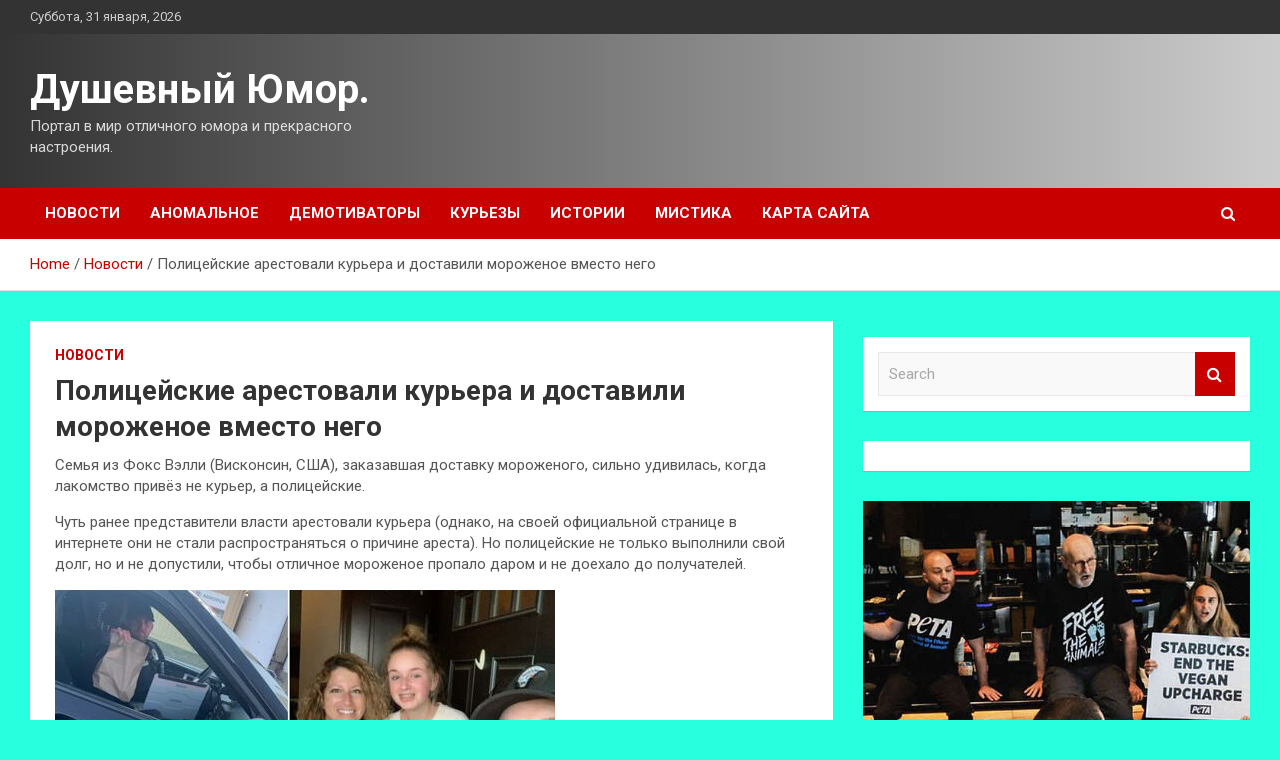

--- FILE ---
content_type: text/html; charset=UTF-8
request_url: http://souly-dolls.ru/novosti/policeiskie-arestovali-kyrera-i-dostavili-morojenoe-vmesto-nego.html
body_size: 13291
content:
<!doctype html>
<html lang="ru-RU">
<head>
	<meta charset="UTF-8">
	<meta name="viewport" content="width=device-width, initial-scale=1, shrink-to-fit=no">
	<link rel="profile" href="https://gmpg.org/xfn/11">

	<meta name='robots' content='index, follow, max-image-preview:large, max-snippet:-1, max-video-preview:-1' />

	<!-- This site is optimized with the Yoast SEO plugin v25.2 - https://yoast.com/wordpress/plugins/seo/ -->
	<title>Полицейские арестовали курьера и доставили мороженое вместо него - Душевный Юмор.</title>
	<meta name="description" content="Семья из Фокс Вэлли (Висконсин, США), заказавшая доставку мороженого, сильно удивилась, когда лакомство привёз не курьер, а полицейские. Чуть ранее" />
	<link rel="canonical" href="http://souly-dolls.ru/novosti/policeiskie-arestovali-kyrera-i-dostavili-morojenoe-vmesto-nego.html" />
	<meta property="og:locale" content="ru_RU" />
	<meta property="og:type" content="article" />
	<meta property="og:title" content="Полицейские арестовали курьера и доставили мороженое вместо него - Душевный Юмор." />
	<meta property="og:description" content="Семья из Фокс Вэлли (Висконсин, США), заказавшая доставку мороженого, сильно удивилась, когда лакомство привёз не курьер, а полицейские. Чуть ранее" />
	<meta property="og:url" content="http://souly-dolls.ru/novosti/policeiskie-arestovali-kyrera-i-dostavili-morojenoe-vmesto-nego.html" />
	<meta property="og:site_name" content="Душевный Юмор." />
	<meta property="article:published_time" content="2022-05-07T21:00:06+00:00" />
	<meta property="og:image" content="http://souly-dolls.ru/wp-content/uploads/2022/05/policejskie-arestovali-kurera-i-dostavili-morozhenoe-vmesto-nego-3415bc8.jpg" />
	<meta property="og:image:width" content="500" />
	<meta property="og:image:height" content="281" />
	<meta property="og:image:type" content="image/jpeg" />
	<meta name="author" content="admin" />
	<meta name="twitter:card" content="summary_large_image" />
	<meta name="twitter:label1" content="Написано автором" />
	<meta name="twitter:data1" content="admin" />
	<script type="application/ld+json" class="yoast-schema-graph">{"@context":"https://schema.org","@graph":[{"@type":"WebPage","@id":"http://souly-dolls.ru/novosti/policeiskie-arestovali-kyrera-i-dostavili-morojenoe-vmesto-nego.html","url":"http://souly-dolls.ru/novosti/policeiskie-arestovali-kyrera-i-dostavili-morojenoe-vmesto-nego.html","name":"Полицейские арестовали курьера и доставили мороженое вместо него - Душевный Юмор.","isPartOf":{"@id":"http://souly-dolls.ru/#website"},"primaryImageOfPage":{"@id":"http://souly-dolls.ru/novosti/policeiskie-arestovali-kyrera-i-dostavili-morojenoe-vmesto-nego.html#primaryimage"},"image":{"@id":"http://souly-dolls.ru/novosti/policeiskie-arestovali-kyrera-i-dostavili-morojenoe-vmesto-nego.html#primaryimage"},"thumbnailUrl":"http://souly-dolls.ru/wp-content/uploads/2022/05/policejskie-arestovali-kurera-i-dostavili-morozhenoe-vmesto-nego-3415bc8.jpg","datePublished":"2022-05-07T21:00:06+00:00","author":{"@id":"http://souly-dolls.ru/#/schema/person/08530a648ff0c11bdf4890438cfa0dfd"},"description":"Семья из Фокс Вэлли (Висконсин, США), заказавшая доставку мороженого, сильно удивилась, когда лакомство привёз не курьер, а полицейские. Чуть ранее","breadcrumb":{"@id":"http://souly-dolls.ru/novosti/policeiskie-arestovali-kyrera-i-dostavili-morojenoe-vmesto-nego.html#breadcrumb"},"inLanguage":"ru-RU","potentialAction":[{"@type":"ReadAction","target":["http://souly-dolls.ru/novosti/policeiskie-arestovali-kyrera-i-dostavili-morojenoe-vmesto-nego.html"]}]},{"@type":"ImageObject","inLanguage":"ru-RU","@id":"http://souly-dolls.ru/novosti/policeiskie-arestovali-kyrera-i-dostavili-morojenoe-vmesto-nego.html#primaryimage","url":"http://souly-dolls.ru/wp-content/uploads/2022/05/policejskie-arestovali-kurera-i-dostavili-morozhenoe-vmesto-nego-3415bc8.jpg","contentUrl":"http://souly-dolls.ru/wp-content/uploads/2022/05/policejskie-arestovali-kurera-i-dostavili-morozhenoe-vmesto-nego-3415bc8.jpg","width":500,"height":281},{"@type":"BreadcrumbList","@id":"http://souly-dolls.ru/novosti/policeiskie-arestovali-kyrera-i-dostavili-morojenoe-vmesto-nego.html#breadcrumb","itemListElement":[{"@type":"ListItem","position":1,"name":"Главная страница","item":"http://souly-dolls.ru/"},{"@type":"ListItem","position":2,"name":"Полицейские арестовали курьера и доставили мороженое вместо него"}]},{"@type":"WebSite","@id":"http://souly-dolls.ru/#website","url":"http://souly-dolls.ru/","name":"Душевный Юмор.","description":"Портал в мир отличного юмора и прекрасного настроения.","potentialAction":[{"@type":"SearchAction","target":{"@type":"EntryPoint","urlTemplate":"http://souly-dolls.ru/?s={search_term_string}"},"query-input":{"@type":"PropertyValueSpecification","valueRequired":true,"valueName":"search_term_string"}}],"inLanguage":"ru-RU"},{"@type":"Person","@id":"http://souly-dolls.ru/#/schema/person/08530a648ff0c11bdf4890438cfa0dfd","name":"admin","image":{"@type":"ImageObject","inLanguage":"ru-RU","@id":"http://souly-dolls.ru/#/schema/person/image/","url":"https://secure.gravatar.com/avatar/5fdb85cac86e45de2473cae2fb150b8501f466c267d3d07ed0727a97153d5b64?s=96&d=mm&r=g","contentUrl":"https://secure.gravatar.com/avatar/5fdb85cac86e45de2473cae2fb150b8501f466c267d3d07ed0727a97153d5b64?s=96&d=mm&r=g","caption":"admin"},"sameAs":["http://souly-dolls.ru"],"url":"http://souly-dolls.ru/author/admin"}]}</script>
	<!-- / Yoast SEO plugin. -->


<link rel='dns-prefetch' href='//fonts.googleapis.com' />
<link rel="alternate" title="oEmbed (JSON)" type="application/json+oembed" href="http://souly-dolls.ru/wp-json/oembed/1.0/embed?url=http%3A%2F%2Fsouly-dolls.ru%2Fnovosti%2Fpoliceiskie-arestovali-kyrera-i-dostavili-morojenoe-vmesto-nego.html" />
<link rel="alternate" title="oEmbed (XML)" type="text/xml+oembed" href="http://souly-dolls.ru/wp-json/oembed/1.0/embed?url=http%3A%2F%2Fsouly-dolls.ru%2Fnovosti%2Fpoliceiskie-arestovali-kyrera-i-dostavili-morojenoe-vmesto-nego.html&#038;format=xml" />
<style id='wp-img-auto-sizes-contain-inline-css' type='text/css'>
img:is([sizes=auto i],[sizes^="auto," i]){contain-intrinsic-size:3000px 1500px}
/*# sourceURL=wp-img-auto-sizes-contain-inline-css */
</style>
<style id='wp-block-library-inline-css' type='text/css'>
:root{--wp-block-synced-color:#7a00df;--wp-block-synced-color--rgb:122,0,223;--wp-bound-block-color:var(--wp-block-synced-color);--wp-editor-canvas-background:#ddd;--wp-admin-theme-color:#007cba;--wp-admin-theme-color--rgb:0,124,186;--wp-admin-theme-color-darker-10:#006ba1;--wp-admin-theme-color-darker-10--rgb:0,107,160.5;--wp-admin-theme-color-darker-20:#005a87;--wp-admin-theme-color-darker-20--rgb:0,90,135;--wp-admin-border-width-focus:2px}@media (min-resolution:192dpi){:root{--wp-admin-border-width-focus:1.5px}}.wp-element-button{cursor:pointer}:root .has-very-light-gray-background-color{background-color:#eee}:root .has-very-dark-gray-background-color{background-color:#313131}:root .has-very-light-gray-color{color:#eee}:root .has-very-dark-gray-color{color:#313131}:root .has-vivid-green-cyan-to-vivid-cyan-blue-gradient-background{background:linear-gradient(135deg,#00d084,#0693e3)}:root .has-purple-crush-gradient-background{background:linear-gradient(135deg,#34e2e4,#4721fb 50%,#ab1dfe)}:root .has-hazy-dawn-gradient-background{background:linear-gradient(135deg,#faaca8,#dad0ec)}:root .has-subdued-olive-gradient-background{background:linear-gradient(135deg,#fafae1,#67a671)}:root .has-atomic-cream-gradient-background{background:linear-gradient(135deg,#fdd79a,#004a59)}:root .has-nightshade-gradient-background{background:linear-gradient(135deg,#330968,#31cdcf)}:root .has-midnight-gradient-background{background:linear-gradient(135deg,#020381,#2874fc)}:root{--wp--preset--font-size--normal:16px;--wp--preset--font-size--huge:42px}.has-regular-font-size{font-size:1em}.has-larger-font-size{font-size:2.625em}.has-normal-font-size{font-size:var(--wp--preset--font-size--normal)}.has-huge-font-size{font-size:var(--wp--preset--font-size--huge)}.has-text-align-center{text-align:center}.has-text-align-left{text-align:left}.has-text-align-right{text-align:right}.has-fit-text{white-space:nowrap!important}#end-resizable-editor-section{display:none}.aligncenter{clear:both}.items-justified-left{justify-content:flex-start}.items-justified-center{justify-content:center}.items-justified-right{justify-content:flex-end}.items-justified-space-between{justify-content:space-between}.screen-reader-text{border:0;clip-path:inset(50%);height:1px;margin:-1px;overflow:hidden;padding:0;position:absolute;width:1px;word-wrap:normal!important}.screen-reader-text:focus{background-color:#ddd;clip-path:none;color:#444;display:block;font-size:1em;height:auto;left:5px;line-height:normal;padding:15px 23px 14px;text-decoration:none;top:5px;width:auto;z-index:100000}html :where(.has-border-color){border-style:solid}html :where([style*=border-top-color]){border-top-style:solid}html :where([style*=border-right-color]){border-right-style:solid}html :where([style*=border-bottom-color]){border-bottom-style:solid}html :where([style*=border-left-color]){border-left-style:solid}html :where([style*=border-width]){border-style:solid}html :where([style*=border-top-width]){border-top-style:solid}html :where([style*=border-right-width]){border-right-style:solid}html :where([style*=border-bottom-width]){border-bottom-style:solid}html :where([style*=border-left-width]){border-left-style:solid}html :where(img[class*=wp-image-]){height:auto;max-width:100%}:where(figure){margin:0 0 1em}html :where(.is-position-sticky){--wp-admin--admin-bar--position-offset:var(--wp-admin--admin-bar--height,0px)}@media screen and (max-width:600px){html :where(.is-position-sticky){--wp-admin--admin-bar--position-offset:0px}}

/*# sourceURL=wp-block-library-inline-css */
</style><style id='global-styles-inline-css' type='text/css'>
:root{--wp--preset--aspect-ratio--square: 1;--wp--preset--aspect-ratio--4-3: 4/3;--wp--preset--aspect-ratio--3-4: 3/4;--wp--preset--aspect-ratio--3-2: 3/2;--wp--preset--aspect-ratio--2-3: 2/3;--wp--preset--aspect-ratio--16-9: 16/9;--wp--preset--aspect-ratio--9-16: 9/16;--wp--preset--color--black: #000000;--wp--preset--color--cyan-bluish-gray: #abb8c3;--wp--preset--color--white: #ffffff;--wp--preset--color--pale-pink: #f78da7;--wp--preset--color--vivid-red: #cf2e2e;--wp--preset--color--luminous-vivid-orange: #ff6900;--wp--preset--color--luminous-vivid-amber: #fcb900;--wp--preset--color--light-green-cyan: #7bdcb5;--wp--preset--color--vivid-green-cyan: #00d084;--wp--preset--color--pale-cyan-blue: #8ed1fc;--wp--preset--color--vivid-cyan-blue: #0693e3;--wp--preset--color--vivid-purple: #9b51e0;--wp--preset--gradient--vivid-cyan-blue-to-vivid-purple: linear-gradient(135deg,rgb(6,147,227) 0%,rgb(155,81,224) 100%);--wp--preset--gradient--light-green-cyan-to-vivid-green-cyan: linear-gradient(135deg,rgb(122,220,180) 0%,rgb(0,208,130) 100%);--wp--preset--gradient--luminous-vivid-amber-to-luminous-vivid-orange: linear-gradient(135deg,rgb(252,185,0) 0%,rgb(255,105,0) 100%);--wp--preset--gradient--luminous-vivid-orange-to-vivid-red: linear-gradient(135deg,rgb(255,105,0) 0%,rgb(207,46,46) 100%);--wp--preset--gradient--very-light-gray-to-cyan-bluish-gray: linear-gradient(135deg,rgb(238,238,238) 0%,rgb(169,184,195) 100%);--wp--preset--gradient--cool-to-warm-spectrum: linear-gradient(135deg,rgb(74,234,220) 0%,rgb(151,120,209) 20%,rgb(207,42,186) 40%,rgb(238,44,130) 60%,rgb(251,105,98) 80%,rgb(254,248,76) 100%);--wp--preset--gradient--blush-light-purple: linear-gradient(135deg,rgb(255,206,236) 0%,rgb(152,150,240) 100%);--wp--preset--gradient--blush-bordeaux: linear-gradient(135deg,rgb(254,205,165) 0%,rgb(254,45,45) 50%,rgb(107,0,62) 100%);--wp--preset--gradient--luminous-dusk: linear-gradient(135deg,rgb(255,203,112) 0%,rgb(199,81,192) 50%,rgb(65,88,208) 100%);--wp--preset--gradient--pale-ocean: linear-gradient(135deg,rgb(255,245,203) 0%,rgb(182,227,212) 50%,rgb(51,167,181) 100%);--wp--preset--gradient--electric-grass: linear-gradient(135deg,rgb(202,248,128) 0%,rgb(113,206,126) 100%);--wp--preset--gradient--midnight: linear-gradient(135deg,rgb(2,3,129) 0%,rgb(40,116,252) 100%);--wp--preset--font-size--small: 13px;--wp--preset--font-size--medium: 20px;--wp--preset--font-size--large: 36px;--wp--preset--font-size--x-large: 42px;--wp--preset--spacing--20: 0.44rem;--wp--preset--spacing--30: 0.67rem;--wp--preset--spacing--40: 1rem;--wp--preset--spacing--50: 1.5rem;--wp--preset--spacing--60: 2.25rem;--wp--preset--spacing--70: 3.38rem;--wp--preset--spacing--80: 5.06rem;--wp--preset--shadow--natural: 6px 6px 9px rgba(0, 0, 0, 0.2);--wp--preset--shadow--deep: 12px 12px 50px rgba(0, 0, 0, 0.4);--wp--preset--shadow--sharp: 6px 6px 0px rgba(0, 0, 0, 0.2);--wp--preset--shadow--outlined: 6px 6px 0px -3px rgb(255, 255, 255), 6px 6px rgb(0, 0, 0);--wp--preset--shadow--crisp: 6px 6px 0px rgb(0, 0, 0);}:where(.is-layout-flex){gap: 0.5em;}:where(.is-layout-grid){gap: 0.5em;}body .is-layout-flex{display: flex;}.is-layout-flex{flex-wrap: wrap;align-items: center;}.is-layout-flex > :is(*, div){margin: 0;}body .is-layout-grid{display: grid;}.is-layout-grid > :is(*, div){margin: 0;}:where(.wp-block-columns.is-layout-flex){gap: 2em;}:where(.wp-block-columns.is-layout-grid){gap: 2em;}:where(.wp-block-post-template.is-layout-flex){gap: 1.25em;}:where(.wp-block-post-template.is-layout-grid){gap: 1.25em;}.has-black-color{color: var(--wp--preset--color--black) !important;}.has-cyan-bluish-gray-color{color: var(--wp--preset--color--cyan-bluish-gray) !important;}.has-white-color{color: var(--wp--preset--color--white) !important;}.has-pale-pink-color{color: var(--wp--preset--color--pale-pink) !important;}.has-vivid-red-color{color: var(--wp--preset--color--vivid-red) !important;}.has-luminous-vivid-orange-color{color: var(--wp--preset--color--luminous-vivid-orange) !important;}.has-luminous-vivid-amber-color{color: var(--wp--preset--color--luminous-vivid-amber) !important;}.has-light-green-cyan-color{color: var(--wp--preset--color--light-green-cyan) !important;}.has-vivid-green-cyan-color{color: var(--wp--preset--color--vivid-green-cyan) !important;}.has-pale-cyan-blue-color{color: var(--wp--preset--color--pale-cyan-blue) !important;}.has-vivid-cyan-blue-color{color: var(--wp--preset--color--vivid-cyan-blue) !important;}.has-vivid-purple-color{color: var(--wp--preset--color--vivid-purple) !important;}.has-black-background-color{background-color: var(--wp--preset--color--black) !important;}.has-cyan-bluish-gray-background-color{background-color: var(--wp--preset--color--cyan-bluish-gray) !important;}.has-white-background-color{background-color: var(--wp--preset--color--white) !important;}.has-pale-pink-background-color{background-color: var(--wp--preset--color--pale-pink) !important;}.has-vivid-red-background-color{background-color: var(--wp--preset--color--vivid-red) !important;}.has-luminous-vivid-orange-background-color{background-color: var(--wp--preset--color--luminous-vivid-orange) !important;}.has-luminous-vivid-amber-background-color{background-color: var(--wp--preset--color--luminous-vivid-amber) !important;}.has-light-green-cyan-background-color{background-color: var(--wp--preset--color--light-green-cyan) !important;}.has-vivid-green-cyan-background-color{background-color: var(--wp--preset--color--vivid-green-cyan) !important;}.has-pale-cyan-blue-background-color{background-color: var(--wp--preset--color--pale-cyan-blue) !important;}.has-vivid-cyan-blue-background-color{background-color: var(--wp--preset--color--vivid-cyan-blue) !important;}.has-vivid-purple-background-color{background-color: var(--wp--preset--color--vivid-purple) !important;}.has-black-border-color{border-color: var(--wp--preset--color--black) !important;}.has-cyan-bluish-gray-border-color{border-color: var(--wp--preset--color--cyan-bluish-gray) !important;}.has-white-border-color{border-color: var(--wp--preset--color--white) !important;}.has-pale-pink-border-color{border-color: var(--wp--preset--color--pale-pink) !important;}.has-vivid-red-border-color{border-color: var(--wp--preset--color--vivid-red) !important;}.has-luminous-vivid-orange-border-color{border-color: var(--wp--preset--color--luminous-vivid-orange) !important;}.has-luminous-vivid-amber-border-color{border-color: var(--wp--preset--color--luminous-vivid-amber) !important;}.has-light-green-cyan-border-color{border-color: var(--wp--preset--color--light-green-cyan) !important;}.has-vivid-green-cyan-border-color{border-color: var(--wp--preset--color--vivid-green-cyan) !important;}.has-pale-cyan-blue-border-color{border-color: var(--wp--preset--color--pale-cyan-blue) !important;}.has-vivid-cyan-blue-border-color{border-color: var(--wp--preset--color--vivid-cyan-blue) !important;}.has-vivid-purple-border-color{border-color: var(--wp--preset--color--vivid-purple) !important;}.has-vivid-cyan-blue-to-vivid-purple-gradient-background{background: var(--wp--preset--gradient--vivid-cyan-blue-to-vivid-purple) !important;}.has-light-green-cyan-to-vivid-green-cyan-gradient-background{background: var(--wp--preset--gradient--light-green-cyan-to-vivid-green-cyan) !important;}.has-luminous-vivid-amber-to-luminous-vivid-orange-gradient-background{background: var(--wp--preset--gradient--luminous-vivid-amber-to-luminous-vivid-orange) !important;}.has-luminous-vivid-orange-to-vivid-red-gradient-background{background: var(--wp--preset--gradient--luminous-vivid-orange-to-vivid-red) !important;}.has-very-light-gray-to-cyan-bluish-gray-gradient-background{background: var(--wp--preset--gradient--very-light-gray-to-cyan-bluish-gray) !important;}.has-cool-to-warm-spectrum-gradient-background{background: var(--wp--preset--gradient--cool-to-warm-spectrum) !important;}.has-blush-light-purple-gradient-background{background: var(--wp--preset--gradient--blush-light-purple) !important;}.has-blush-bordeaux-gradient-background{background: var(--wp--preset--gradient--blush-bordeaux) !important;}.has-luminous-dusk-gradient-background{background: var(--wp--preset--gradient--luminous-dusk) !important;}.has-pale-ocean-gradient-background{background: var(--wp--preset--gradient--pale-ocean) !important;}.has-electric-grass-gradient-background{background: var(--wp--preset--gradient--electric-grass) !important;}.has-midnight-gradient-background{background: var(--wp--preset--gradient--midnight) !important;}.has-small-font-size{font-size: var(--wp--preset--font-size--small) !important;}.has-medium-font-size{font-size: var(--wp--preset--font-size--medium) !important;}.has-large-font-size{font-size: var(--wp--preset--font-size--large) !important;}.has-x-large-font-size{font-size: var(--wp--preset--font-size--x-large) !important;}
/*# sourceURL=global-styles-inline-css */
</style>

<style id='classic-theme-styles-inline-css' type='text/css'>
/*! This file is auto-generated */
.wp-block-button__link{color:#fff;background-color:#32373c;border-radius:9999px;box-shadow:none;text-decoration:none;padding:calc(.667em + 2px) calc(1.333em + 2px);font-size:1.125em}.wp-block-file__button{background:#32373c;color:#fff;text-decoration:none}
/*# sourceURL=/wp-includes/css/classic-themes.min.css */
</style>
<link rel='stylesheet' id='bootstrap-style-css' href='http://souly-dolls.ru/wp-content/themes/newscard/assets/library/bootstrap/css/bootstrap.min.css' type='text/css' media='all' />
<link rel='stylesheet' id='newscard-style-css' href='http://souly-dolls.ru/wp-content/themes/newscard/style.css' type='text/css' media='all' />
<script type="text/javascript" src="http://souly-dolls.ru/wp-includes/js/jquery/jquery.min.js" id="jquery-core-js"></script>
<script type="text/javascript" id="wp-disable-css-lazy-load-js-extra">
/* <![CDATA[ */
var WpDisableAsyncLinks = {"wp-disable-font-awesome":"http://souly-dolls.ru/wp-content/themes/newscard/assets/library/font-awesome/css/font-awesome.css","wp-disable-google-fonts":"//fonts.googleapis.com/css?family=Roboto:100,300,300i,400,400i,500,500i,700,700i"};
//# sourceURL=wp-disable-css-lazy-load-js-extra
/* ]]> */
</script>
<script type="text/javascript" src="http://souly-dolls.ru/wp-content/plugins/wp-disable/js/css-lazy-load.min.js" id="wp-disable-css-lazy-load-js"></script>
<link rel="pingback" href="http://souly-dolls.ru/xmlrpc.php"><style type="text/css" id="custom-background-css">
body.custom-background { background-color: #28ffde; }
</style>
	<link rel="icon" href="http://souly-dolls.ru/wp-content/uploads/2022/05/yumor2.jpg" sizes="32x32" />
<link rel="icon" href="http://souly-dolls.ru/wp-content/uploads/2022/05/yumor2.jpg" sizes="192x192" />
<link rel="apple-touch-icon" href="http://souly-dolls.ru/wp-content/uploads/2022/05/yumor2.jpg" />
<meta name="msapplication-TileImage" content="http://souly-dolls.ru/wp-content/uploads/2022/05/yumor2.jpg" />
<link rel="alternate" type="application/rss+xml" title="RSS" href="http://souly-dolls.ru/rsslatest.xml" /></head>

<body class="wp-singular post-template-default single single-post postid-895 single-format-standard custom-background wp-theme-newscard theme-body">
<div id="page" class="site">
	<a class="skip-link screen-reader-text" href="#content">Skip to content</a>
	
	<header id="masthead" class="site-header">

					<div class="info-bar">
				<div class="container">
					<div class="row gutter-10">
						<div class="col col-sm contact-section">
							<div class="date">
								<ul><li>Суббота, 31 января, 2026</li></ul>
							</div>
						</div><!-- .contact-section -->

											</div><!-- .row -->
          		</div><!-- .container -->
        	</div><!-- .infobar -->
        		<nav class="navbar navbar-expand-lg d-block">
			<div class="navbar-head header-overlay-dark" >
				<div class="container">
					<div class="row navbar-head-row align-items-center">
						<div class="col-lg-4">
							<div class="site-branding navbar-brand">
																	<h2 class="site-title"><a href="http://souly-dolls.ru/" rel="home">Душевный Юмор.</a></h2>
																	<p class="site-description">Портал в мир отличного юмора и прекрасного настроения.</p>
															</div><!-- .site-branding .navbar-brand -->
						</div>
											</div><!-- .row -->
				</div><!-- .container -->
			</div><!-- .navbar-head -->
			<div class="navigation-bar">
				<div class="navigation-bar-top">
					<div class="container">
						<button class="navbar-toggler menu-toggle" type="button" data-toggle="collapse" data-target="#navbarCollapse" aria-controls="navbarCollapse" aria-expanded="false" aria-label="Toggle navigation"></button>
						<span class="search-toggle"></span>
					</div><!-- .container -->
					<div class="search-bar">
						<div class="container">
							<div class="search-block off">
								<form action="http://souly-dolls.ru/" method="get" class="search-form">
	<label class="assistive-text"> Search </label>
	<div class="input-group">
		<input type="search" value="" placeholder="Search" class="form-control s" name="s">
		<div class="input-group-prepend">
			<button class="btn btn-theme">Search</button>
		</div>
	</div>
</form><!-- .search-form -->
							</div><!-- .search-box -->
						</div><!-- .container -->
					</div><!-- .search-bar -->
				</div><!-- .navigation-bar-top -->
				<div class="navbar-main">
					<div class="container">
						<div class="collapse navbar-collapse" id="navbarCollapse">
							<div id="site-navigation" class="main-navigation nav-uppercase" role="navigation">
								<ul class="nav-menu navbar-nav d-lg-block"><li id="menu-item-75" class="menu-item menu-item-type-taxonomy menu-item-object-category current-post-ancestor current-menu-parent current-post-parent menu-item-75"><a href="http://souly-dolls.ru/category/novosti">Новости</a></li>
<li id="menu-item-80" class="menu-item menu-item-type-taxonomy menu-item-object-category menu-item-80"><a href="http://souly-dolls.ru/category/anomalnoe">Аномальное</a></li>
<li id="menu-item-79" class="menu-item menu-item-type-taxonomy menu-item-object-category menu-item-79"><a href="http://souly-dolls.ru/category/demotivatory">Демотиваторы</a></li>
<li id="menu-item-76" class="menu-item menu-item-type-taxonomy menu-item-object-category menu-item-76"><a href="http://souly-dolls.ru/category/kurezy">Курьезы</a></li>
<li id="menu-item-77" class="menu-item menu-item-type-taxonomy menu-item-object-category menu-item-77"><a href="http://souly-dolls.ru/category/istorii">Истории</a></li>
<li id="menu-item-78" class="menu-item menu-item-type-taxonomy menu-item-object-category menu-item-78"><a href="http://souly-dolls.ru/category/mistika">Мистика</a></li>
<li id="menu-item-81" class="menu-item menu-item-type-post_type menu-item-object-page menu-item-81"><a href="http://souly-dolls.ru/karta-sajta">Карта сайта</a></li>
</ul>							</div><!-- #site-navigation .main-navigation -->
						</div><!-- .navbar-collapse -->
						<div class="nav-search">
							<span class="search-toggle"></span>
						</div><!-- .nav-search -->
					</div><!-- .container -->
				</div><!-- .navbar-main -->
			</div><!-- .navigation-bar -->
		</nav><!-- .navbar -->

		
		
					<div id="breadcrumb">
				<div class="container">
					<div role="navigation" aria-label="Breadcrumbs" class="breadcrumb-trail breadcrumbs" itemprop="breadcrumb"><ul class="trail-items" itemscope itemtype="http://schema.org/BreadcrumbList"><meta name="numberOfItems" content="3" /><meta name="itemListOrder" content="Ascending" /><li itemprop="itemListElement" itemscope itemtype="http://schema.org/ListItem" class="trail-item trail-begin"><a href="http://souly-dolls.ru" rel="home" itemprop="item"><span itemprop="name">Home</span></a><meta itemprop="position" content="1" /></li><li itemprop="itemListElement" itemscope itemtype="http://schema.org/ListItem" class="trail-item"><a href="http://souly-dolls.ru/category/novosti" itemprop="item"><span itemprop="name">Новости</span></a><meta itemprop="position" content="2" /></li><li itemprop="itemListElement" itemscope itemtype="http://schema.org/ListItem" class="trail-item trail-end"><span itemprop="name">Полицейские арестовали курьера и доставили мороженое вместо него</span><meta itemprop="position" content="3" /></li></ul></div>				</div>
			</div><!-- .breadcrumb -->
			</header><!-- #masthead -->
	<div id="content" class="site-content ">
		<div class="container">
							<div class="row justify-content-center site-content-row">
			<div id="primary" class="col-lg-8 content-area">		<main id="main" class="site-main">

				<div class="post-895 post type-post status-publish format-standard has-post-thumbnail hentry category-novosti">

		
				<div class="entry-meta category-meta">
					<div class="cat-links"><a href="http://souly-dolls.ru/category/novosti" rel="category tag">Новости</a></div>
				</div><!-- .entry-meta -->

			
					<header class="entry-header">
				<h1 class="entry-title">Полицейские арестовали курьера и доставили мороженое вместо него</h1>
									<div class="entry-meta">
											</div><!-- .entry-meta -->
								</header>
				<div class="entry-content">
			<p>Семья из Фокс Вэлли (Висконсин, США), заказавшая доставку мороженого, сильно удивилась, когда лакомство привёз не курьер, а полицейские.</p>
</p>
<p>Чуть ранее представители власти арестовали курьера (однако, на своей официальной странице в интернете они не стали <span id="more-895"></span>распространяться о причине ареста). Но полицейские не только выполнили свой долг, но и не допустили, чтобы отличное мороженое пропало даром и не доехало до получателей.</p>
<p><img decoding="async" src="/wp-content/uploads/2022/05/policejskie-arestovali-kurera-i-dostavili-morozhenoe-vmesto-nego-3415bc8.jpg"  /></p>
<p>Офицеры взяли на себя обязанности задержанного работника службы доставки, а после сфотографировались с получателями заказа.</p>
<p>Источник: <a href="https://120.su/2022/04/18/%d0%bf%d0%be%d0%bb%d0%b8%d1%86%d0%b5%d0%b9%d1%81%d0%ba%d0%b8%d0%b5-%d0%b4%d0%be%d1%81%d1%82%d0%b0%d0%b2%d0%b8%d0%bb%d0%b8-%d0%bc%d0%be%d1%80%d0%be%d0%b6%d0%b5%d0%bd%d0%be%d0%b5/" rel="nofollow noopener" target="_blank">120.su</a> </p>
		</div><!-- entry-content -->

			</div><!-- .post-895 -->

	<nav class="navigation post-navigation" aria-label="Записи">
		<h2 class="screen-reader-text">Навигация по записям</h2>
		<div class="nav-links"><div class="nav-previous"><a href="http://souly-dolls.ru/anomalnoe/vliianie-dlitelnogo-kosmicheskogo-poleta-na-mozg.html" rel="prev">Влияние длительного космического полета на мозг</a></div><div class="nav-next"><a href="http://souly-dolls.ru/novosti/domovladelica-vyiasnila-chto-pod-ee-domom-zimovali-piat-medvedei.html" rel="next">Домовладелица выяснила, что под её домом зимовали пять медведей</a></div></div>
	</nav>
		</main><!-- #main -->
	</div><!-- #primary -->



<aside id="secondary" class="col-lg-4 widget-area" role="complementary">
	<div class="sticky-sidebar">
<p></p>
<p>

		<section id="search-2" class="widget widget_search"><form action="http://souly-dolls.ru/" method="get" class="search-form">
	<label class="assistive-text"> Search </label>
	<div class="input-group">
		<input type="search" value="" placeholder="Search" class="form-control s" name="s">
		<div class="input-group-prepend">
			<button class="btn btn-theme">Search</button>
		</div>
	</div>
</form><!-- .search-form -->
</section><section id="execphp-2" class="widget widget_execphp">			<div class="execphpwidget"> </div>
		</section><section id="newscard_horizontal_vertical_posts-2" class="widget newscard-widget-horizontal-vertical-posts">				<div class="row gutter-parent-14 post-vertical">
			<div class="col-md-6 first-col">
										<div class="post-boxed main-post clearfix">
											<div class="post-img-wrap">
							<a href="http://souly-dolls.ru/kurezy/zvezda-zelenoi-mili-prikleil-sebia-k-stoleshnice-v-starbucks-iz-za-povysheniia-cen.html" class="post-img" style="background-image: url('http://souly-dolls.ru/wp-content/uploads/2022/05/zvezda-zelenoj-mili-prikleil-sebja-knbspstoleshnice-vnbspstarbucks-iz-za-povyshenija-cen-e27b55a.jpg');"></a>
						</div>
										<div class="post-content">
						<div class="entry-meta category-meta">
							<div class="cat-links"><a href="http://souly-dolls.ru/category/kurezy" rel="category tag">Курьезы</a></div>
						</div><!-- .entry-meta -->
						<h3 class="entry-title"><a href="http://souly-dolls.ru/kurezy/zvezda-zelenoi-mili-prikleil-sebia-k-stoleshnice-v-starbucks-iz-za-povysheniia-cen.html">Звезда &#171;Зеленой мили&#187; приклеил себя к столешнице в Starbucks из-за повышения цен</a></h3>						<div class="entry-meta">
						</div>
						<div class="entry-content">
							<p>Звезда фильма &quot;Зеленая миля&quot;, сериалов &quot;Американская история ужасов&quot; и &quot;Наследники&quot; Джеймс Кромвелл в рамках акции PETA приклеил себя к столику в нью-йоркской кофейне Starbucks, пишет Washington Post. Фото: Газета.RuГазета.Ru Так он&hellip; </p>
						</div><!-- .entry-content -->
					</div>
				</div><!-- post-boxed -->
			</div>
			<div class="col-md-6 second-col">
												<div class="post-boxed inlined clearfix">
													<div class="post-img-wrap">
								<a href="http://souly-dolls.ru/kurezy/pobeditelnica-loterei-tratit-vyigrysh-na-prizrakov.html" class="post-img" style="background-image: url('http://souly-dolls.ru/wp-content/uploads/2022/05/pobeditelnica-loterei-tratit-vyigrysh-nanbspprizrakov-4b4e382-300x128.jpg');"></a>
							</div>
												<div class="post-content">
							<div class="entry-meta category-meta">
								<div class="cat-links"><a href="http://souly-dolls.ru/category/kurezy" rel="category tag">Курьезы</a></div>
							</div><!-- .entry-meta -->
							<h3 class="entry-title"><a href="http://souly-dolls.ru/kurezy/pobeditelnica-loterei-tratit-vyigrysh-na-prizrakov.html">Победительница лотереи тратит выигрыш на призраков</a></h3>							<div class="entry-meta">
							</div>
						</div>
					</div><!-- .post-boxed -->
													<div class="post-boxed inlined clearfix">
													<div class="post-img-wrap">
								<a href="http://souly-dolls.ru/kurezy/sestry-perepytali-jenihov-iz-za-otklucheniia-sveta.html" class="post-img" style="background-image: url('http://souly-dolls.ru/wp-content/uploads/2022/05/sestry-pereputali-zhenihov-iz-za-otkljuchenija-sveta-babfed6-300x200.jpg');"></a>
							</div>
												<div class="post-content">
							<div class="entry-meta category-meta">
								<div class="cat-links"><a href="http://souly-dolls.ru/category/kurezy" rel="category tag">Курьезы</a></div>
							</div><!-- .entry-meta -->
							<h3 class="entry-title"><a href="http://souly-dolls.ru/kurezy/sestry-perepytali-jenihov-iz-za-otklucheniia-sveta.html">Сестры перепутали женихов из-за отключения света</a></h3>							<div class="entry-meta">
							</div>
						</div>
					</div><!-- .post-boxed -->
													<div class="post-boxed inlined clearfix">
													<div class="post-img-wrap">
								<a href="http://souly-dolls.ru/kurezy/na-koncerte-metallica-fanatka-rodila-syna.html" class="post-img" style="background-image: url('http://souly-dolls.ru/wp-content/uploads/2022/05/nanbspkoncerte-metallica-fanatka-rodila-syna-2404e33-300x200.jpg');"></a>
							</div>
												<div class="post-content">
							<div class="entry-meta category-meta">
								<div class="cat-links"><a href="http://souly-dolls.ru/category/kurezy" rel="category tag">Курьезы</a></div>
							</div><!-- .entry-meta -->
							<h3 class="entry-title"><a href="http://souly-dolls.ru/kurezy/na-koncerte-metallica-fanatka-rodila-syna.html">На концерте Metallica фанатка родила сына</a></h3>							<div class="entry-meta">
							</div>
						</div>
					</div><!-- .post-boxed -->
													<div class="post-boxed inlined clearfix">
													<div class="post-img-wrap">
								<a href="http://souly-dolls.ru/kurezy/devyshka-vkolola-botoks-v-stopy-radi-tyfel-na-kablykah.html" class="post-img" style="background-image: url('http://souly-dolls.ru/wp-content/uploads/2022/05/devushka-vkolola-botoks-vnbspstopy-radi-tufel-nanbspkablukah-3b2e812-300x200.jpg');"></a>
							</div>
												<div class="post-content">
							<div class="entry-meta category-meta">
								<div class="cat-links"><a href="http://souly-dolls.ru/category/kurezy" rel="category tag">Курьезы</a></div>
							</div><!-- .entry-meta -->
							<h3 class="entry-title"><a href="http://souly-dolls.ru/kurezy/devyshka-vkolola-botoks-v-stopy-radi-tyfel-na-kablykah.html">Девушка вколола ботокс в стопы ради туфель на каблуках</a></h3>							<div class="entry-meta">
							</div>
						</div>
					</div><!-- .post-boxed -->
												</div>
		</div><!-- .row gutter-parent-14 -->

		</section><!-- .widget_featured_post --><section id="newscard_horizontal_vertical_posts-3" class="widget newscard-widget-horizontal-vertical-posts">				<div class="row gutter-parent-14 post-vertical">
			<div class="col-md-6 first-col">
										<div class="post-boxed main-post clearfix">
											<div class="post-img-wrap">
							<a href="http://souly-dolls.ru/novosti/beremennaia-fanatka-prishla-na-metal-koncert-i-rodila-tam-rebenka.html" class="post-img" style="background-image: url('http://souly-dolls.ru/wp-content/uploads/2022/05/beremennaja-fanatka-prishla-na-metal-koncert-i-rodila-tam-rebjonka-3c41416.jpg');"></a>
						</div>
										<div class="post-content">
						<div class="entry-meta category-meta">
							<div class="cat-links"><a href="http://souly-dolls.ru/category/novosti" rel="category tag">Новости</a></div>
						</div><!-- .entry-meta -->
						<h3 class="entry-title"><a href="http://souly-dolls.ru/novosti/beremennaia-fanatka-prishla-na-metal-koncert-i-rodila-tam-rebenka.html">Беременная фанатка пришла на метал-концерт и родила там ребёнка</a></h3>						<div class="entry-meta">
						</div>
						<div class="entry-content">
							<p>Джойс М. Фигейро любит ходить на концерты и признаётся, что на каждом таком мероприятии с ней случаются приключения. Но теперь татуировщица из Куритибы (Бразилия) шутит, что превзошла сама себя. Дама&hellip; </p>
						</div><!-- .entry-content -->
					</div>
				</div><!-- post-boxed -->
			</div>
			<div class="col-md-6 second-col">
												<div class="post-boxed inlined clearfix">
													<div class="post-img-wrap">
								<a href="http://souly-dolls.ru/novosti/popytka-yderjat-razryshaushiisia-shkaf-polychilas-neydachnoi.html" class="post-img" style="background-image: url('http://souly-dolls.ru/wp-content/uploads/2022/05/popytka-uderzhat-razrushajushhijsja-shkaf-poluchilas-neudachnoj-ebbffb5-300x300.jpg');"></a>
							</div>
												<div class="post-content">
							<div class="entry-meta category-meta">
								<div class="cat-links"><a href="http://souly-dolls.ru/category/novosti" rel="category tag">Новости</a></div>
							</div><!-- .entry-meta -->
							<h3 class="entry-title"><a href="http://souly-dolls.ru/novosti/popytka-yderjat-razryshaushiisia-shkaf-polychilas-neydachnoi.html">Попытка удержать разрушающийся шкаф получилась неудачной</a></h3>							<div class="entry-meta">
							</div>
						</div>
					</div><!-- .post-boxed -->
													<div class="post-boxed inlined clearfix">
													<div class="post-img-wrap">
								<a href="http://souly-dolls.ru/novosti/golova-zmei-zastriala-v-banke-iz-pod-gazirovki-no-zmeelov-pomog-spravitsia-s-problemoi.html" class="post-img" style="background-image: url('http://souly-dolls.ru/wp-content/uploads/2022/05/golova-zmei-zastrjala-v-banke-iz-pod-gazirovki-no-zmeelov-pomog-spravitsja-s-problemoj-935b991-300x161.jpg');"></a>
							</div>
												<div class="post-content">
							<div class="entry-meta category-meta">
								<div class="cat-links"><a href="http://souly-dolls.ru/category/novosti" rel="category tag">Новости</a></div>
							</div><!-- .entry-meta -->
							<h3 class="entry-title"><a href="http://souly-dolls.ru/novosti/golova-zmei-zastriala-v-banke-iz-pod-gazirovki-no-zmeelov-pomog-spravitsia-s-problemoi.html">Голова змеи застряла в банке из-под газировки, но змеелов помог справиться с проблемой</a></h3>							<div class="entry-meta">
							</div>
						</div>
					</div><!-- .post-boxed -->
													<div class="post-boxed inlined clearfix">
													<div class="post-img-wrap">
								<a href="http://souly-dolls.ru/novosti/v-nato-ocenili-vozmojnost-ispolzovaniia-rf-iadernogo-oryjiia.html" class="post-img" style="background-image: url('http://souly-dolls.ru/wp-content/uploads/2022/05/v-nato-ocenili-vozmozhnost-ispolzovanija-rf-jadernogo-oruzhija-cab001c-300x166.jpg');"></a>
							</div>
												<div class="post-content">
							<div class="entry-meta category-meta">
								<div class="cat-links"><a href="http://souly-dolls.ru/category/novosti" rel="category tag">Новости</a></div>
							</div><!-- .entry-meta -->
							<h3 class="entry-title"><a href="http://souly-dolls.ru/novosti/v-nato-ocenili-vozmojnost-ispolzovaniia-rf-iadernogo-oryjiia.html">В НАТО оценили возможность использования РФ ядерного оружия</a></h3>							<div class="entry-meta">
							</div>
						</div>
					</div><!-- .post-boxed -->
													<div class="post-boxed inlined clearfix">
													<div class="post-img-wrap">
								<a href="http://souly-dolls.ru/novosti/zapytavshaiasia-chaika-ponevole-pokatalas-po-podobiu-kanatnoi-dorogi.html" class="post-img" style="background-image: url('http://souly-dolls.ru/wp-content/uploads/2022/05/zaputavshajasja-chajka-ponevole-pokatalas-po-podobiju-kanatnoj-dorogi-3c476d5-300x175.jpg');"></a>
							</div>
												<div class="post-content">
							<div class="entry-meta category-meta">
								<div class="cat-links"><a href="http://souly-dolls.ru/category/novosti" rel="category tag">Новости</a></div>
							</div><!-- .entry-meta -->
							<h3 class="entry-title"><a href="http://souly-dolls.ru/novosti/zapytavshaiasia-chaika-ponevole-pokatalas-po-podobiu-kanatnoi-dorogi.html">Запутавшаяся чайка поневоле покаталась по подобию канатной дороги</a></h3>							<div class="entry-meta">
							</div>
						</div>
					</div><!-- .post-boxed -->
												</div>
		</div><!-- .row gutter-parent-14 -->

		</section><!-- .widget_featured_post -->	</div><!-- .sticky-sidebar -->
</aside><!-- #secondary -->
					</div><!-- row -->
		</div><!-- .container -->
	</div><!-- #content .site-content-->
	<footer id="colophon" class="site-footer" role="contentinfo">
		
			<div class="container">
				<section class="featured-stories">
								<h3 class="stories-title">
									<a href="http://souly-dolls.ru/category/istorii">Истории</a>
							</h3>
							<div class="row gutter-parent-14">
													<div class="col-sm-6 col-lg-3">
								<div class="post-boxed">
																		<div class="post-content">
																					<div class="entry-meta category-meta">
												<div class="cat-links"><a href="http://souly-dolls.ru/category/istorii" rel="category tag">Истории</a></div>
											</div><!-- .entry-meta -->
																				<h3 class="entry-title"><a href="http://souly-dolls.ru/istorii/snial-krest-i-yshla-devyshka.html">Снял крест и ушла девушка</a></h3>																					<div class="entry-meta">
												<div class="date"><a href="http://souly-dolls.ru/istorii/snial-krest-i-yshla-devyshka.html" title="Снял крест и ушла девушка">11.05.2022</a> </div> <div class="by-author vcard author"><a href="http://souly-dolls.ru/author/admin">admin</a> </div>											</div>
																			</div><!-- .post-content -->
								</div><!-- .post-boxed -->
							</div><!-- .col-sm-6 .col-lg-3 -->
													<div class="col-sm-6 col-lg-3">
								<div class="post-boxed">
																		<div class="post-content">
																					<div class="entry-meta category-meta">
												<div class="cat-links"><a href="http://souly-dolls.ru/category/istorii" rel="category tag">Истории</a></div>
											</div><!-- .entry-meta -->
																				<h3 class="entry-title"><a href="http://souly-dolls.ru/istorii/loshad-sdohla-slez.html">Лошадь сдохла – слезь.</a></h3>																					<div class="entry-meta">
												<div class="date"><a href="http://souly-dolls.ru/istorii/loshad-sdohla-slez.html" title="Лошадь сдохла – слезь.">04.05.2022</a> </div> <div class="by-author vcard author"><a href="http://souly-dolls.ru/author/admin">admin</a> </div>											</div>
																			</div><!-- .post-content -->
								</div><!-- .post-boxed -->
							</div><!-- .col-sm-6 .col-lg-3 -->
													<div class="col-sm-6 col-lg-3">
								<div class="post-boxed">
																		<div class="post-content">
																					<div class="entry-meta category-meta">
												<div class="cat-links"><a href="http://souly-dolls.ru/category/istorii" rel="category tag">Истории</a></div>
											</div><!-- .entry-meta -->
																				<h3 class="entry-title"><a href="http://souly-dolls.ru/istorii/itogi-konkyrsa-avtorskoi-shytki.html">Итоги Конкурса авторской шутки!</a></h3>																					<div class="entry-meta">
												<div class="date"><a href="http://souly-dolls.ru/istorii/itogi-konkyrsa-avtorskoi-shytki.html" title="Итоги Конкурса авторской шутки!">04.05.2022</a> </div> <div class="by-author vcard author"><a href="http://souly-dolls.ru/author/admin">admin</a> </div>											</div>
																			</div><!-- .post-content -->
								</div><!-- .post-boxed -->
							</div><!-- .col-sm-6 .col-lg-3 -->
													<div class="col-sm-6 col-lg-3">
								<div class="post-boxed">
																		<div class="post-content">
																					<div class="entry-meta category-meta">
												<div class="cat-links"><a href="http://souly-dolls.ru/category/istorii" rel="category tag">Истории</a></div>
											</div><!-- .entry-meta -->
																				<h3 class="entry-title"><a href="http://souly-dolls.ru/istorii/pro-ditia.html">Про дитя)</a></h3>																					<div class="entry-meta">
												<div class="date"><a href="http://souly-dolls.ru/istorii/pro-ditia.html" title="Про дитя)">04.05.2022</a> </div> <div class="by-author vcard author"><a href="http://souly-dolls.ru/author/admin">admin</a> </div>											</div>
																			</div><!-- .post-content -->
								</div><!-- .post-boxed -->
							</div><!-- .col-sm-6 .col-lg-3 -->
											</div><!-- .row -->
				</section><!-- .featured-stories -->
			</div><!-- .container -->
		
					<div class="widget-area">
				<div class="container">
					<div class="row">
						<div class="col-sm-6 col-lg-3">
							<section id="custom_html-2" class="widget_text widget widget_custom_html"><div class="textwidget custom-html-widget"><p><noindex><font size="1">
Все материалы на данном сайте взяты из открытых источников и предоставляются исключительно в ознакомительных целях. Права на материалы принадлежат их владельцам. Администрация сайта ответственности за содержание материала не несет.
</font>
</noindex></p></div></section>						</div><!-- footer sidebar column 1 -->
						<div class="col-sm-6 col-lg-3">
							<section id="custom_html-3" class="widget_text widget widget_custom_html"><div class="textwidget custom-html-widget"><p><noindex><font size="1">
Если Вы обнаружили на нашем сайте материалы, которые нарушают авторские права, принадлежащие Вам, Вашей компании или организации, пожалуйста, сообщите нам.
</font>
</noindex></p></div></section>						</div><!-- footer sidebar column 2 -->
						<div class="col-sm-6 col-lg-3">
							<section id="custom_html-4" class="widget_text widget widget_custom_html"><div class="textwidget custom-html-widget"><p><noindex> <font size="1">
На сайте могут быть опубликованы материалы 18+! <br>
При цитировании ссылка на источник обязательна.
</font>
</noindex></p></div></section>						</div><!-- footer sidebar column 3 -->
						<div class="col-sm-6 col-lg-3">
							<section id="custom_html-5" class="widget_text widget widget_custom_html"><div class="textwidget custom-html-widget"><noindex>
<!--LiveInternet counter--><a href="https://www.liveinternet.ru/click"
target="_blank"><img id="licnt77FA" width="88" height="31" style="border:0" 
title="LiveInternet: показано число просмотров за 24 часа, посетителей за 24 часа и за сегодня"
src="[data-uri]"
alt=""/></a><script>(function(d,s){d.getElementById("licnt77FA").src=
"https://counter.yadro.ru/hit?t20.10;r"+escape(d.referrer)+
((typeof(s)=="undefined")?"":";s"+s.width+"*"+s.height+"*"+
(s.colorDepth?s.colorDepth:s.pixelDepth))+";u"+escape(d.URL)+
";h"+escape(d.title.substring(0,150))+";"+Math.random()})
(document,screen)</script><!--/LiveInternet-->
</noindex></div></section>						</div><!-- footer sidebar column 4 -->
					</div><!-- .row -->
				</div><!-- .container -->
			</div><!-- .widget-area -->
				<div class="site-info">
			<div class="container">
				<div class="row">
										<div class="copyright col-lg order-lg-1 text-lg-left">
						<div class="theme-link">
						
							Copyright &copy; 2026 <a href="http://souly-dolls.ru/" title="Душевный Юмор." >Душевный Юмор.</a></div>
					</div><!-- .copyright -->
				</div><!-- .row -->
			</div><!-- .container -->
		</div><!-- .site-info -->
	</footer><!-- #colophon -->
	<div class="back-to-top"><a title="Go to Top" href="#masthead"></a></div>
</div><!-- #page -->

<script type="text/javascript">
<!--
var _acic={dataProvider:10};(function(){var e=document.createElement("script");e.type="text/javascript";e.async=true;e.src="https://www.acint.net/aci.js";var t=document.getElementsByTagName("script")[0];t.parentNode.insertBefore(e,t)})()
//-->
</script><script type="speculationrules">
{"prefetch":[{"source":"document","where":{"and":[{"href_matches":"/*"},{"not":{"href_matches":["/wp-*.php","/wp-admin/*","/wp-content/uploads/*","/wp-content/*","/wp-content/plugins/*","/wp-content/themes/newscard/*","/*\\?(.+)"]}},{"not":{"selector_matches":"a[rel~=\"nofollow\"]"}},{"not":{"selector_matches":".no-prefetch, .no-prefetch a"}}]},"eagerness":"conservative"}]}
</script>
<script type="text/javascript" src="http://souly-dolls.ru/wp-content/themes/newscard/assets/library/bootstrap/js/popper.min.js" id="popper-script-js"></script>
<script type="text/javascript" src="http://souly-dolls.ru/wp-content/themes/newscard/assets/library/bootstrap/js/bootstrap.min.js" id="bootstrap-script-js"></script>
<script type="text/javascript" src="http://souly-dolls.ru/wp-content/themes/newscard/assets/library/match-height/jquery.matchHeight-min.js" id="jquery-match-height-js"></script>
<script type="text/javascript" src="http://souly-dolls.ru/wp-content/themes/newscard/assets/library/match-height/jquery.matchHeight-settings.js" id="newscard-match-height-js"></script>
<script type="text/javascript" src="http://souly-dolls.ru/wp-content/themes/newscard/assets/js/skip-link-focus-fix.js" id="newscard-skip-link-focus-fix-js"></script>
<script type="text/javascript" src="http://souly-dolls.ru/wp-content/themes/newscard/assets/library/sticky/jquery.sticky.js" id="jquery-sticky-js"></script>
<script type="text/javascript" src="http://souly-dolls.ru/wp-content/themes/newscard/assets/library/sticky/jquery.sticky-settings.js" id="newscard-jquery-sticky-js"></script>
<script type="text/javascript" src="http://souly-dolls.ru/wp-content/themes/newscard/assets/js/scripts.js" id="newscard-scripts-js"></script>

</body>
</html>
